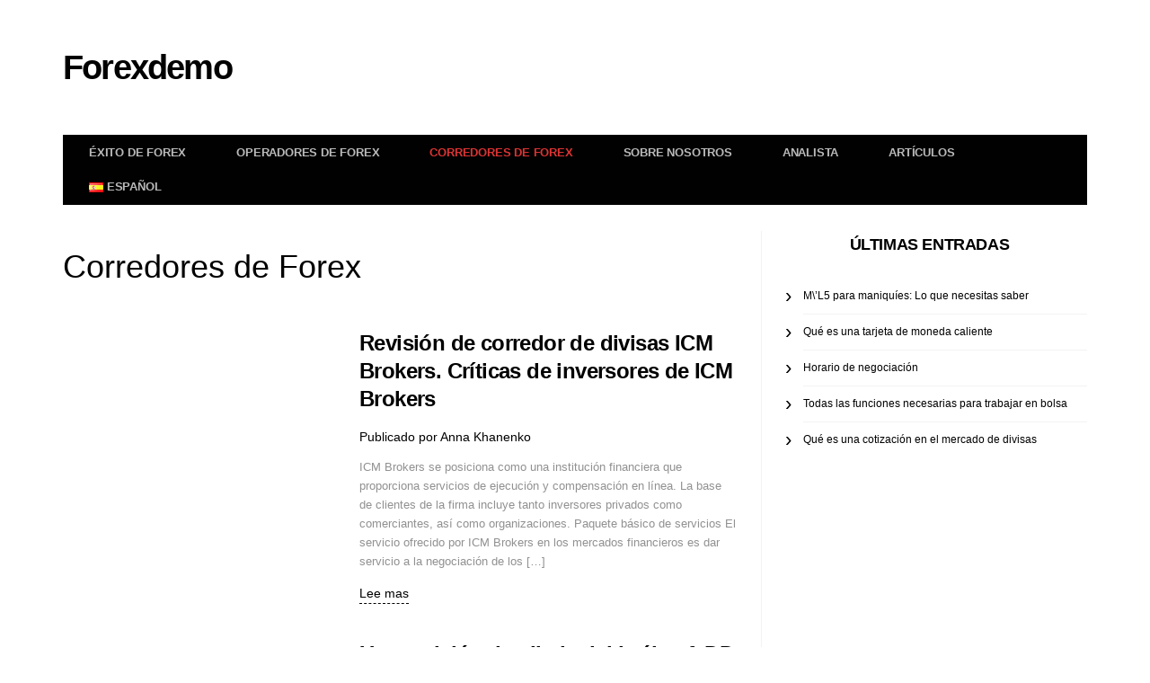

--- FILE ---
content_type: text/html; charset=UTF-8
request_url: https://www.forexdemo.info/es/corredores-de-forex/page/9/
body_size: 9329
content:
<!DOCTYPE html><html lang="es-ES"><head><meta charset="UTF-8"><meta name="viewport" content="user-scalable=yes, width=device-width, initial-scale=1.0"><meta http-equiv="X-UA-Compatible" content="IE=edge" /><meta name='robots' content='index, follow, max-image-preview:large, max-snippet:-1, max-video-preview:-1' /><link media="all" href="https://www.forexdemo.info/wp-content/cache/autoptimize/css/autoptimize_d15b0dfc395e13e6f40e8413f8329852.css" rel="stylesheet" /><link media="screen" href="https://www.forexdemo.info/wp-content/cache/autoptimize/css/autoptimize_b6fd9ec333120ec9786fbfb172de1531.css" rel="stylesheet" /><title>Forex Brokers: reseñas y calificaciones | Página 9 de 11 | Forexdemo</title><meta name="description" content="Es muy importante que cada operador elija el corredor de divisas adecuado. Por eso revisamos docenas de ellas para encontrar la mejor." /><link rel="canonical" href="https://www.forexdemo.info/es/corredores-de-forex/page/9/" /><link rel="prev" href="https://www.forexdemo.info/es/corredores-de-forex/page/8/" /><link rel="next" href="https://www.forexdemo.info/es/corredores-de-forex/page/10/" /><meta property="og:locale" content="es_ES" /><meta property="og:locale:alternate" content="pl_PL" /><meta property="og:locale:alternate" content="de_DE" /><meta property="og:locale:alternate" content="en_US" /><meta property="og:type" content="article" /><meta property="og:title" content="Forex Brokers: reseñas y calificaciones | Página 9 de 11 | Forexdemo" /><meta property="og:description" content="Es muy importante que cada operador elija el corredor de divisas adecuado. Por eso revisamos docenas de ellas para encontrar la mejor." /><meta property="og:url" content="https://www.forexdemo.info/es/corredores-de-forex/" /><meta property="og:site_name" content="Forexdemo" /><meta property="og:image" content="https://www.forexdemo.info/wp-content/uploads/2019/10/logo.jpg" /><meta property="og:image:width" content="214" /><meta property="og:image:height" content="40" /><meta property="og:image:type" content="image/jpeg" /><meta name="twitter:card" content="summary_large_image" /><link rel='dns-prefetch' href='//s.w.org' /><link rel="alternate" type="application/rss+xml" title="Forexdemo &raquo; Feed" href="https://www.forexdemo.info/es/feed/" /><link rel="alternate" type="application/rss+xml" title="Forexdemo &raquo; Comments Feed" href="https://www.forexdemo.info/es/comments/feed/" /><link rel="alternate" type="application/rss+xml" title="Forexdemo &raquo; Corredores de Forex Category Feed" href="https://www.forexdemo.info/es/corredores-de-forex/feed/" /> <script type="text/javascript">window._wpemojiSettings = {"baseUrl":"https:\/\/s.w.org\/images\/core\/emoji\/13.1.0\/72x72\/","ext":".png","svgUrl":"https:\/\/s.w.org\/images\/core\/emoji\/13.1.0\/svg\/","svgExt":".svg","source":{"concatemoji":"https:\/\/www.forexdemo.info\/wp-includes\/js\/wp-emoji-release.min.js?ver=5.9.12"}};
/*! This file is auto-generated */
!function(e,a,t){var n,r,o,i=a.createElement("canvas"),p=i.getContext&&i.getContext("2d");function s(e,t){var a=String.fromCharCode;p.clearRect(0,0,i.width,i.height),p.fillText(a.apply(this,e),0,0);e=i.toDataURL();return p.clearRect(0,0,i.width,i.height),p.fillText(a.apply(this,t),0,0),e===i.toDataURL()}function c(e){var t=a.createElement("script");t.src=e,t.defer=t.type="text/javascript",a.getElementsByTagName("head")[0].appendChild(t)}for(o=Array("flag","emoji"),t.supports={everything:!0,everythingExceptFlag:!0},r=0;r<o.length;r++)t.supports[o[r]]=function(e){if(!p||!p.fillText)return!1;switch(p.textBaseline="top",p.font="600 32px Arial",e){case"flag":return s([127987,65039,8205,9895,65039],[127987,65039,8203,9895,65039])?!1:!s([55356,56826,55356,56819],[55356,56826,8203,55356,56819])&&!s([55356,57332,56128,56423,56128,56418,56128,56421,56128,56430,56128,56423,56128,56447],[55356,57332,8203,56128,56423,8203,56128,56418,8203,56128,56421,8203,56128,56430,8203,56128,56423,8203,56128,56447]);case"emoji":return!s([10084,65039,8205,55357,56613],[10084,65039,8203,55357,56613])}return!1}(o[r]),t.supports.everything=t.supports.everything&&t.supports[o[r]],"flag"!==o[r]&&(t.supports.everythingExceptFlag=t.supports.everythingExceptFlag&&t.supports[o[r]]);t.supports.everythingExceptFlag=t.supports.everythingExceptFlag&&!t.supports.flag,t.DOMReady=!1,t.readyCallback=function(){t.DOMReady=!0},t.supports.everything||(n=function(){t.readyCallback()},a.addEventListener?(a.addEventListener("DOMContentLoaded",n,!1),e.addEventListener("load",n,!1)):(e.attachEvent("onload",n),a.attachEvent("onreadystatechange",function(){"complete"===a.readyState&&t.readyCallback()})),(n=t.source||{}).concatemoji?c(n.concatemoji):n.wpemoji&&n.twemoji&&(c(n.twemoji),c(n.wpemoji)))}(window,document,window._wpemojiSettings);</script> <script type='text/javascript' src='https://www.forexdemo.info/wp-content/plugins/jquery-manager/assets/js/jquery-2.2.4.min.js' id='jquery-core-js'></script> <script type='text/javascript' src='https://www.forexdemo.info/wp-content/plugins/jquery-manager/assets/js/jquery-migrate-1.4.1.min.js' id='jquery-migrate-js'></script> <!--[if lt IE 9]> <script type='text/javascript' src='https://www.forexdemo.info/wp-content/themes/barcelona/assets/js/html5.js?ver=5.9.12' id='ie-html5-js'></script> <![endif]--><link rel="https://api.w.org/" href="https://www.forexdemo.info/wp-json/" /><link rel="alternate" type="application/json" href="https://www.forexdemo.info/wp-json/wp/v2/categories/30" /><link rel="EditURI" type="application/rsd+xml" title="RSD" href="https://www.forexdemo.info/xmlrpc.php?rsd" /><link rel="wlwmanifest" type="application/wlwmanifest+xml" href="https://www.forexdemo.info/wp-includes/wlwmanifest.xml" /><meta name="generator" content="WordPress 5.9.12" /> <noscript><style id="rocket-lazyload-nojs-css">.rll-youtube-player, [data-lazy-src]{display:none !important;}</style></noscript></head><body data-rsssl=1 class="archive paged category category-corredores-de-forex category-30 paged-9 category-paged-9 has-breadcrumb zoom-enabled"><nav class="navbar navbar-static-top navbar-dark mega-menu-dark header-style-a sticky-logo-inherit navbar-sticky has-nav-menu"><div class="navbar-inner"><div class="container"><div class="navbar-header"> <button type="button" class="navbar-toggle collapsed" data-toggle="collapse" data-target="#navbar" aria-expanded="false"> <span class="sr-only">Menu</span> <span class="span">=</span> </button> <button type="button" class="navbar-search btn-search"> <svg xmlns="http://www.w3.org/2000/svg" width="16" height="16" fill="currentColor" class="bi bi-search" viewBox="0 0 16 16"> <path d="M11.742 10.344a6.5 6.5 0 1 0-1.397 1.398h-.001c.03.04.062.078.098.115l3.85 3.85a1 1 0 0 0 1.415-1.414l-3.85-3.85a1.007 1.007 0 0 0-.115-.1zM12 6.5a5.5 5.5 0 1 1-11 0 5.5 5.5 0 0 1 11 0z"/> </svg> </button> <a href="https://www.forexdemo.info/es/" class="navbar-logo"> <span class="logo-location-header clearfix">Forexdemo</span> </a></div><div id="navbar" class="navbar-collapse collapse"><ul id="menu-menu-es" class="navbar-nav nav"><li id="menu-item-2954" class="menu-item menu-item-type-post_type menu-item-object-page menu-item-home menu-item-2954"><a href="https://www.forexdemo.info/es/">Éxito de Forex</a></li><li id="menu-item-52" class="menu-item menu-item-type-taxonomy menu-item-object-category menu-item-52"><a href="https://www.forexdemo.info/es/operadores-de-forex/">Operadores de Forex</a></li><li id="menu-item-51" class="menu-item menu-item-type-taxonomy menu-item-object-category current-menu-item menu-item-51"><a href="https://www.forexdemo.info/es/corredores-de-forex/">Corredores de Forex</a></li><li id="menu-item-2953" class="menu-item menu-item-type-post_type menu-item-object-page menu-item-2953"><a href="https://www.forexdemo.info/es/sobre-nosotros/">Sobre nosotros</a></li><li id="menu-item-2955" class="menu-item menu-item-type-post_type menu-item-object-page menu-item-2955"><a href="https://www.forexdemo.info/es/analista/">Analista</a></li><li id="menu-item-50" class="menu-item menu-item-type-taxonomy menu-item-object-category menu-item-50"><a href="https://www.forexdemo.info/es/articulos/">Artículos</a></li><li id="menu-item-62" class="pll-parent-menu-item menu-item menu-item-type-custom menu-item-object-custom menu-item-has-children menu-item-62"><a href="#pll_switcher"><img src="data:image/svg+xml,%3Csvg%20xmlns='http://www.w3.org/2000/svg'%20viewBox='0%200%2016%2011'%3E%3C/svg%3E" alt="Español" width="16" height="11" style="width: 16px; height: 11px;" data-lazy-src="[data-uri]" /><noscript><img src="[data-uri]" alt="Español" width="16" height="11" style="width: 16px; height: 11px;" /></noscript><span style="margin-left:0.3em;">Español</span></a><ul class="sub-menu"><li id="menu-item-62-pl" class="lang-item lang-item-13 lang-item-pl lang-item-first menu-item menu-item-type-custom menu-item-object-custom menu-item-62"><a href="https://www.forexdemo.info/brokerzy-forex/" hreflang="pl-PL" lang="pl-PL"><img src="data:image/svg+xml,%3Csvg%20xmlns='http://www.w3.org/2000/svg'%20viewBox='0%200%2016%2011'%3E%3C/svg%3E" alt="Polski" width="16" height="11" style="width: 16px; height: 11px;" data-lazy-src="[data-uri]" /><noscript><img src="[data-uri]" alt="Polski" width="16" height="11" style="width: 16px; height: 11px;" /></noscript><span style="margin-left:0.3em;">Polski</span></a></li><li id="menu-item-62-de" class="lang-item lang-item-9 lang-item-de menu-item menu-item-type-custom menu-item-object-custom menu-item-62"><a href="https://www.forexdemo.info/de/forex-broker/" hreflang="de-DE" lang="de-DE"><img src="data:image/svg+xml,%3Csvg%20xmlns='http://www.w3.org/2000/svg'%20viewBox='0%200%2016%2011'%3E%3C/svg%3E" alt="Deutsch" width="16" height="11" style="width: 16px; height: 11px;" data-lazy-src="[data-uri]" /><noscript><img src="[data-uri]" alt="Deutsch" width="16" height="11" style="width: 16px; height: 11px;" /></noscript><span style="margin-left:0.3em;">Deutsch</span></a></li><li id="menu-item-62-en" class="lang-item lang-item-2 lang-item-en menu-item menu-item-type-custom menu-item-object-custom menu-item-62"><a href="https://www.forexdemo.info/en/forex-brokers/" hreflang="en-US" lang="en-US"><img src="data:image/svg+xml,%3Csvg%20xmlns='http://www.w3.org/2000/svg'%20viewBox='0%200%2016%2011'%3E%3C/svg%3E" alt="English" width="16" height="11" style="width: 16px; height: 11px;" data-lazy-src="[data-uri]" /><noscript><img src="[data-uri]" alt="English" width="16" height="11" style="width: 16px; height: 11px;" /></noscript><span style="margin-left:0.3em;">English</span></a></li></ul></li></ul></div></div></div></nav><div id="page-wrapper"><div class="container div-del"><div class="row-primary sidebar-right clearfix has-sidebar"><main id="main" class="main"><div class="posts-box posts-box-2"><div class="box-header archive-header has-title"><h1>Corredores de Forex</h1></div><div class="posts-wrapper"><article class="post-summary psum-horizontal post-format-standard mas-item clearfix"><div class="post-image"> <a href="https://www.forexdemo.info/es/revision-de-corredor-de-divisas-icm-brokers-criticas-de-inversores-de-icm-brokers/" title="Revisión de corredor de divisas ICM Brokers. Críticas de inversores de ICM Brokers"> </a></div><div class="post-details"><h2 class="post-title"> <a href="https://www.forexdemo.info/es/revision-de-corredor-de-divisas-icm-brokers-criticas-de-inversores-de-icm-brokers/">Revisión de corredor de divisas ICM Brokers. Críticas de inversores de ICM Brokers</a></h2><p class="post-author"> Publicado por <a href="https://www.forexdemo.info/author/anya-khimenko/" title="Visit Anna Khanenko&#8217;s website" rel="author external">Anna Khanenko</a></p><p class="post-excerpt"> ICM Brokers se posiciona como una institución financiera que proporciona servicios de ejecución y compensación en línea. La base de clientes de la firma incluye tanto inversores privados como comerciantes, así como organizaciones. Paquete básico de servicios El servicio ofrecido por ICM Brokers en los mercados financieros es dar servicio a la negociación de los [&hellip;]</p> <a href="https://www.forexdemo.info/es/revision-de-corredor-de-divisas-icm-brokers-criticas-de-inversores-de-icm-brokers/" class="read-more">Lee mas</a></div></article><article class="post-summary psum-horizontal post-format-standard mas-item clearfix"><div class="post-image"> <a href="https://www.forexdemo.info/es/una-revision-detallada-del-broker-fxdd-como-plataforma-de-trading/" title="Una revisión detallada del bróker fxDD como plataforma de trading"> </a></div><div class="post-details"><h2 class="post-title"> <a href="https://www.forexdemo.info/es/una-revision-detallada-del-broker-fxdd-como-plataforma-de-trading/">Una revisión detallada del bróker fxDD como plataforma de trading</a></h2><p class="post-author"> Publicado por <a href="https://www.forexdemo.info/author/anya-khimenko/" title="Visit Anna Khanenko&#8217;s website" rel="author external">Anna Khanenko</a></p><p class="post-excerpt">  3 de octubre de 2019 La compañía de corretaje es considerada una de las plataformas más honestas y transparentes en Estados Unidos y los países de la CEI. Entre las ventajas indiscutibles del corredor &#8211; scalping y técnica de cobertura, función de stop-trailing y la capacidad de llevar a cabo operaciones automáticamente. Entenderemos qué más [&hellip;]</p> <a href="https://www.forexdemo.info/es/una-revision-detallada-del-broker-fxdd-como-plataforma-de-trading/" class="read-more">Lee mas</a></div></article><article class="post-summary psum-horizontal post-format-standard mas-item clearfix"><div class="post-image"> <a href="https://www.forexdemo.info/es/broker-alpari-es-uno-de-los-lideres-del-mercado-de-divisas/" title="Broker Alpari es uno de los líderes del mercado de divisas"> </a></div><div class="post-details"><h2 class="post-title"> <a href="https://www.forexdemo.info/es/broker-alpari-es-uno-de-los-lideres-del-mercado-de-divisas/">Broker Alpari es uno de los líderes del mercado de divisas</a></h2><p class="post-author"> Publicado por <a href="https://www.forexdemo.info/author/anya-khimenko/" title="Visit Anna Khanenko&#8217;s website" rel="author external">Anna Khanenko</a></p><p class="post-excerpt"> El nombre Alpari es familiar para un gran número de personas interesadas en el comercio en el intercambio de divisas Forex, y muchos lo han escuchado en campañas publicitarias a gran escala llevadas a cabo por el corredor Alpari. La propia empresa es un veterano en el campo de los servicios de corretaje, habiendo comenzado [&hellip;]</p> <a href="https://www.forexdemo.info/es/broker-alpari-es-uno-de-los-lideres-del-mercado-de-divisas/" class="read-more">Lee mas</a></div></article><article class="post-summary psum-horizontal post-format-standard mas-item clearfix"><div class="post-image"> <a href="https://www.forexdemo.info/es/revision-de-broker-psb-forex/" title="Revisión de broker PsB-Forex"> </a></div><div class="post-details"><h2 class="post-title"> <a href="https://www.forexdemo.info/es/revision-de-broker-psb-forex/">Revisión de broker PsB-Forex</a></h2><p class="post-author"> Publicado por <a href="https://www.forexdemo.info/author/anya-khimenko/" title="Visit Anna Khanenko&#8217;s website" rel="author external">Anna Khanenko</a></p><p class="post-excerpt">  8 de octubre de 2019 Con el fin de adaptarse rápidamente a las condiciones de los mercados de valores, Promslinkbank creó su propia plataforma de negociación. Antes de eso, los servicios se prestaban a través de la terminal especial de tasas PSB. El bróker se llama PSB-Forex y ofrece oportunidades para trabajar con una cuenta [&hellip;]</p> <a href="https://www.forexdemo.info/es/revision-de-broker-psb-forex/" class="read-more">Lee mas</a></div></article><article class="post-summary psum-horizontal post-format-standard mas-item clearfix"><div class="post-image"> <a href="https://www.forexdemo.info/es/fbs-review-forex-broker-que-se-desarrolla-en-los-mercados-orientales/" title="FBS Review &#8211; Forex Broker que se desarrolla en los mercados orientales"> </a></div><div class="post-details"><h2 class="post-title"> <a href="https://www.forexdemo.info/es/fbs-review-forex-broker-que-se-desarrolla-en-los-mercados-orientales/">FBS Review &#8211; Forex Broker que se desarrolla en los mercados orientales</a></h2><p class="post-author"> Publicado por <a href="https://www.forexdemo.info/author/anya-khimenko/" title="Visit Anna Khanenko&#8217;s website" rel="author external">Anna Khanenko</a></p><p class="post-excerpt"> FBS, un corredor que se desarrolla activamente en los mercados orientales, también está representado en la CEI, a saber, en la Federación de Rusia. Según masterforex-v.org, las oficinas de este centro de negocios están abiertas en San Petersburgo y Krasnodar. El sitio fbs.com, así como el contenido de los documentos que regulan la relación entre [&hellip;]</p> <a href="https://www.forexdemo.info/es/fbs-review-forex-broker-que-se-desarrolla-en-los-mercados-orientales/" class="read-more">Lee mas</a></div></article><article class="post-summary psum-horizontal post-format-standard mas-item clearfix"><div class="post-image"> <a href="https://www.forexdemo.info/es/ak-investment-broker-review-condiciones-comerciales-y-beneficios-de-la-empresa/" title="Ak Investment Broker Review: Condiciones comerciales y beneficios de la empresa"> </a></div><div class="post-details"><h2 class="post-title"> <a href="https://www.forexdemo.info/es/ak-investment-broker-review-condiciones-comerciales-y-beneficios-de-la-empresa/">Ak Investment Broker Review: Condiciones comerciales y beneficios de la empresa</a></h2><p class="post-author"> Publicado por <a href="https://www.forexdemo.info/author/anya-khimenko/" title="Visit Anna Khanenko&#8217;s website" rel="author external">Anna Khanenko</a></p><p class="post-excerpt">  4 de octubre de 2019 Ak Investment fue fundada el 11 de diciembre de 1996 para operar en mercados de capitales en virtud de la Ley de Mercados de Capitales y las regulaciones pertinentes. Ak Investment ofrece servicios rápidos, fiables, amigables con los inversores y de alta calidad en todos los mercados de capitales gracias [&hellip;]</p> <a href="https://www.forexdemo.info/es/ak-investment-broker-review-condiciones-comerciales-y-beneficios-de-la-empresa/" class="read-more">Lee mas</a></div></article><article class="post-summary psum-horizontal post-format-standard mas-item clearfix"><div class="post-image"> <a href="https://www.forexdemo.info/es/octafx-broker-review-condiciones-de-negociacion-y-beneficios-de-la-empresa/" title="OctaFX Broker Review: Condiciones de negociación y beneficios de la empresa"> </a></div><div class="post-details"><h2 class="post-title"> <a href="https://www.forexdemo.info/es/octafx-broker-review-condiciones-de-negociacion-y-beneficios-de-la-empresa/">OctaFX Broker Review: Condiciones de negociación y beneficios de la empresa</a></h2><p class="post-author"> Publicado por <a href="https://www.forexdemo.info/author/anya-khimenko/" title="Visit Anna Khanenko&#8217;s website" rel="author external">Anna Khanenko</a></p><p class="post-excerpt">  24 de julio de 2019 OctaFX es uno de esos brokers de Forex que cumple con los diferentes requisitos de una amplia gama de operadores de diferentes niveles de profesionalismo. Broker OctaFX se ha fijado el objetivo de proporcionar un excelente resultado en la satisfacción del cliente y la retención del cliente: se esfuerza incansablemente [&hellip;]</p> <a href="https://www.forexdemo.info/es/octafx-broker-review-condiciones-de-negociacion-y-beneficios-de-la-empresa/" class="read-more">Lee mas</a></div></article><article class="post-summary psum-horizontal post-format-standard mas-item clearfix"><div class="post-image"> <a href="https://www.forexdemo.info/es/es-tradestation-una-empresa-de-corretaje-fiable-para-principiantes-o-estafadores/" title="¿Es TradeStation una empresa de corretaje fiable para principiantes o estafadores?"> </a></div><div class="post-details"><h2 class="post-title"> <a href="https://www.forexdemo.info/es/es-tradestation-una-empresa-de-corretaje-fiable-para-principiantes-o-estafadores/">¿Es TradeStation una empresa de corretaje fiable para principiantes o estafadores?</a></h2><p class="post-author"> Publicado por <a href="https://www.forexdemo.info/author/anya-khimenko/" title="Visit Anna Khanenko&#8217;s website" rel="author external">Anna Khanenko</a></p><p class="post-excerpt"> &nbsp;3 de octubre de 2019 TradeStation es un reconocido y experimentado corredor estadounidense con más de 35 años de experiencia en el negocio de corretaje. Sus oficinas se encuentran en los países de la CEI y en la Unión Europea. Los usuarios rusos no pueden crear una cuenta en TradeStation.&nbsp; La compañía está regulada por [&hellip;]</p> <a href="https://www.forexdemo.info/es/es-tradestation-una-empresa-de-corretaje-fiable-para-principiantes-o-estafadores/" class="read-more">Lee mas</a></div></article><article class="post-summary psum-horizontal post-format-standard mas-item clearfix"><div class="post-image"> <a href="https://www.forexdemo.info/es/revision-del-centro-de-negociacion-del-mercado-forex-el-forex-joven-de-la-compania/" title="Revisión del Centro de Negociación del Mercado Forex &#8211; El Forex joven de la compañía"> </a></div><div class="post-details"><h2 class="post-title"> <a href="https://www.forexdemo.info/es/revision-del-centro-de-negociacion-del-mercado-forex-el-forex-joven-de-la-compania/">Revisión del Centro de Negociación del Mercado Forex &#8211; El Forex joven de la compañía</a></h2><p class="post-author"> Publicado por <a href="https://www.forexdemo.info/author/anya-khimenko/" title="Visit Anna Khanenko&#8217;s website" rel="author external">Anna Khanenko</a></p><p class="post-excerpt"> Forex Market da la impresión de un corredor con una base de clientes relativamente pequeña, que es fácil de explicar por la pequeña edad de la empresa. Esta organización de comercio, que opera en Rusia y Kazajstán, apareció en el mercado, ya inundado de numerosas marcas de Forex. Además, el paquete de servicios que ofrecía [&hellip;]</p> <a href="https://www.forexdemo.info/es/revision-del-centro-de-negociacion-del-mercado-forex-el-forex-joven-de-la-compania/" class="read-more">Lee mas</a></div></article><article class="post-summary psum-horizontal post-format-standard mas-item clearfix"><div class="post-image"> <a href="https://www.forexdemo.info/es/admiral-markets-es-un-conocido-corredor-de-divisas/" title="Admiral Markets es un conocido corredor de divisas"> </a></div><div class="post-details"><h2 class="post-title"> <a href="https://www.forexdemo.info/es/admiral-markets-es-un-conocido-corredor-de-divisas/">Admiral Markets es un conocido corredor de divisas</a></h2><p class="post-author"> Publicado por <a href="https://www.forexdemo.info/author/anya-khimenko/" title="Visit Anna Khanenko&#8217;s website" rel="author external">Anna Khanenko</a></p><p class="post-excerpt"> Admiral Markets Ltd (Admiral Markets) es un grupo internacional de empresas que proporcionan a sus clientes servicios de comercio en línea en el mercado de divisas Forex en todo el mundo. La compañía pone la satisfacción de las peticiones más exigentes de los comerciantes de todo el mundo, que impone automáticamente los más altos requisitos [&hellip;]</p> <a href="https://www.forexdemo.info/es/admiral-markets-es-un-conocido-corredor-de-divisas/" class="read-more">Lee mas</a></div></article><div class="navigation"><ol class="wp-paginate font-inherit"><li><a href="https://www.forexdemo.info/es/corredores-de-forex/page/8/" class="prev" aria-label="Go to previous page">&laquo;</a></li><li><a href='https://www.forexdemo.info/es/corredores-de-forex/' title='1' aria-label='Go to page 1' class='page'>1</a></li><li><a href='https://www.forexdemo.info/es/corredores-de-forex/page/2/' title='2' aria-label='Go to page 2' class='page'>2</a></li><li><a href='https://www.forexdemo.info/es/corredores-de-forex/page/3/' title='3' aria-label='Go to page 3' class='page'>3</a></li><li><a href='https://www.forexdemo.info/es/corredores-de-forex/page/4/' title='4' aria-label='Go to page 4' class='page'>4</a></li><li><a href='https://www.forexdemo.info/es/corredores-de-forex/page/5/' title='5' aria-label='Go to page 5' class='page'>5</a></li><li><a href='https://www.forexdemo.info/es/corredores-de-forex/page/6/' title='6' aria-label='Go to page 6' class='page'>6</a></li><li><a href='https://www.forexdemo.info/es/corredores-de-forex/page/7/' title='7' aria-label='Go to page 7' class='page'>7</a></li><li><a href='https://www.forexdemo.info/es/corredores-de-forex/page/8/' title='8' aria-label='Go to page 8' class='page'>8</a></li><li><span class='page current'>9</span></li><li><a href='https://www.forexdemo.info/es/corredores-de-forex/page/10/' title='10' aria-label='Go to page 10' class='page'>10</a></li><li><a href='https://www.forexdemo.info/es/corredores-de-forex/page/11/' title='11' aria-label='Go to page 11' class='page'>11</a></li><li><a href="https://www.forexdemo.info/es/corredores-de-forex/page/10/" class="next" aria-label="Go to next page">&raquo;</a></li></ol></div></div></div></main><aside id="sidebar" class="sidebar-sticky"><div class="sidebar-inner"><div id="recent-posts-7" class="sidebar-widget widget_recent_entries"><div class="widget-title"><h2 class="title">ÚLTIMAS ENTRADAS</h2></div><ul><li> <a href="https://www.forexdemo.info/es/ml5-para-maniquies-lo-que-necesitas-saber/">M\&#8217;L5 para maniquíes: Lo que necesitas saber</a></li><li> <a href="https://www.forexdemo.info/es/que-es-una-tarjeta-de-moneda-caliente/">Qué es una tarjeta de moneda caliente</a></li><li> <a href="https://www.forexdemo.info/es/horario-de-negociacion/">Horario de negociación</a></li><li> <a href="https://www.forexdemo.info/es/funcione-para-trabajar-en-bolsa/">Todas las funciones necesarias para trabajar en bolsa</a></li><li> <a href="https://www.forexdemo.info/es/que-es-una-cotizacion-en-el-mercado-de-divisas/">Qué es una cotización en el mercado de divisas</a></li></ul></div></div></aside></div></div><footer class="footer footer-dark"><div class="container"><div class="row footer-sidebars"><div class="f-col col-md-4"></div><div class="f-col col-md-4"></div><div class="f-col col-md-4"></div></div><div class="row footer-bottom has-logo has-menu has-copy-text"><div class="f-col col-md-6"><p class="copy-info">©Forexdemo 2026 <a href="https://www.dmca.com/Protection/Status.aspx?ID=aab6625b-ebda-44eb-8238-4a121734f4b7" title="Content Protection by DMCA.com" class="dmca-badge"><img src="data:image/svg+xml,%3Csvg%20xmlns='http://www.w3.org/2000/svg'%20viewBox='0%200%20100%2020'%3E%3C/svg%3E" alt="Content Protection by DMCA.com" width="100" height="20" data-lazy-src="https://images.dmca.com/Badges/dmca-badge-w100-5x1-06.png?ID=aab6625b-ebda-44eb-8238-4a121734f4b7"><noscript><img src="https://images.dmca.com/Badges/dmca-badge-w100-5x1-06.png?ID=aab6625b-ebda-44eb-8238-4a121734f4b7" alt="Content Protection by DMCA.com" width="100" height="20"></noscript></a></p></div><div class="col col-md-6"><ul id="menu-footer-menu-es" class="footer-menu"><li id="menu-item-2989" class="menu-item menu-item-type-post_type menu-item-object-page menu-item-2989"><a href="https://www.forexdemo.info/es/politica-de-privacidad/">Política de privacidad</a></li><li id="menu-item-2990" class="menu-item menu-item-type-post_type menu-item-object-page menu-item-2990"><a href="https://www.forexdemo.info/es/contactos/">Contactos</a></li></ul></div></div></div></footer></div><div class="search-form-full"><form class="search-form" method="get" action="https://www.forexdemo.info/es/"><div class="search-form-inner"><div class="barcelona-sc-close"><span class="barcelona-ic">&times;</span><span class="barcelona-text">Close</span></div><div class="input-group"> <span class="input-group-addon" id="searchAddon1"><span class="fa fa-search"></span></span> <input type="text" name="s" class="form-control search-field" autocomplete="off" placeholder="Search&hellip;" title="Search for:" value="" aria-describedby="searchAddon1" /> <span class="input-group-btn"> <button type="submit" class="btn"><span class="btn-search-text">Search</span><span class="btn-search-icon"><span class="fa fa-search"></span></span></button> </span></div></div></form></div> <script type='text/javascript' id='barcelona-main-js-extra'>var barcelonaParams = {"ajaxurl":"https:\/\/www.forexdemo.info\/wp-admin\/admin-ajax.php","post_id":null,"i18n":{"login_to_vote":"Please login to vote!"},"query":{"paged":"9","category_name":"corredores-de-forex","lang":"es"},"posts_layout":"c","post_meta_choices":[],"masonry_layout":""};</script> <script>window.lazyLoadOptions = {
                elements_selector: "img[data-lazy-src],.rocket-lazyload",
                data_src: "lazy-src",
                data_srcset: "lazy-srcset",
                data_sizes: "lazy-sizes",
                class_loading: "lazyloading",
                class_loaded: "lazyloaded",
                threshold: 300,
                callback_loaded: function(element) {
                    if ( element.tagName === "IFRAME" && element.dataset.rocketLazyload == "fitvidscompatible" ) {
                        if (element.classList.contains("lazyloaded") ) {
                            if (typeof window.jQuery != "undefined") {
                                if (jQuery.fn.fitVids) {
                                    jQuery(element).parent().fitVids();
                                }
                            }
                        }
                    }
                }};
        window.addEventListener('LazyLoad::Initialized', function (e) {
            var lazyLoadInstance = e.detail.instance;

            if (window.MutationObserver) {
                var observer = new MutationObserver(function(mutations) {
                    var image_count = 0;
                    var iframe_count = 0;
                    var rocketlazy_count = 0;

                    mutations.forEach(function(mutation) {
                        for (i = 0; i < mutation.addedNodes.length; i++) {
                            if (typeof mutation.addedNodes[i].getElementsByTagName !== 'function') {
                                return;
                            }

                           if (typeof mutation.addedNodes[i].getElementsByClassName !== 'function') {
                                return;
                            }

                            images = mutation.addedNodes[i].getElementsByTagName('img');
                            is_image = mutation.addedNodes[i].tagName == "IMG";
                            iframes = mutation.addedNodes[i].getElementsByTagName('iframe');
                            is_iframe = mutation.addedNodes[i].tagName == "IFRAME";
                            rocket_lazy = mutation.addedNodes[i].getElementsByClassName('rocket-lazyload');

                            image_count += images.length;
			                iframe_count += iframes.length;
			                rocketlazy_count += rocket_lazy.length;

                            if(is_image){
                                image_count += 1;
                            }

                            if(is_iframe){
                                iframe_count += 1;
                            }
                        }
                    } );

                    if(image_count > 0 || iframe_count > 0 || rocketlazy_count > 0){
                        lazyLoadInstance.update();
                    }
                } );

                var b      = document.getElementsByTagName("body")[0];
                var config = { childList: true, subtree: true };

                observer.observe(b, config);
            }
        }, false);</script>  <script type='text/javascript'>//
    document.MAX_ct0 = unescape('{clickurl_enc}');

    const params = new URLSearchParams({
        lang: document.querySelector('html').getAttribute('lang').slice(0, 2).toLowerCase()
    });

    var m3_u = (location.protocol=='https:'?'https://protate.live/www/dlr/urpa.php?fl=ajs':'http://protate.live/www/dlr/urpa.php?fl=ajs');
    m3_u  += '&amp;' + params.toString();
    var m3_r = Math.floor(Math.random()*99999999999);
    if (!document.MAX_used) document.MAX_used = ',';
    document.write ("<scr"+"ipt type='text/javascript' src='"+m3_u);
    document.write ("&amp;cuszi=97&amp;source=https%3A%2F%2Fforexdemo.info%2F");
    document.write ('&amp;cb=' + m3_r);
    if (document.MAX_used != ',') document.write ("&amp;exclude=" + document.MAX_used);
    document.write (document.charset ? '&amp;charset='+document.charset : (document.characterSet ? '&amp;charset='+document.characterSet : ''));
    document.write ("&amp;loc=" + escape(window.location));
    if (document.referrer) document.write ("&amp;referer=" + escape(document.referrer));
    if (document.context) document.write ("&context=" + escape(document.context));
    if ((typeof(document.MAX_ct0) != 'undefined') && (document.MAX_ct0.substring(0,4) == 'http')) {
        document.write ("&amp;ct0=" + escape(document.MAX_ct0));
    }
    if (document.mmm_fo) document.write ("&amp;mmm_fo=1");
    document.write ("'><\/scr"+"ipt>");
    //</script><noscript><a href='http://protate.live/www/dlr/urpa.php?fl=ck&amp;n=a6ea1653&amp;cb=%7Brandom%7D&amp;lang=es' target='_blank'><img src='https://protate.live/www/dlr/urpa.php?fl=avw&amp;cuszi=97&amp;source=https%3A%2F%2Fforexdemo.info%2F&amp;cb=%7Brandom%7D&amp;n=a6ea1653&amp;ct0=%7Bclickurl_enc%7D&amp;lang=es' border='0' alt='' /></a></noscript> <script defer src="https://www.forexdemo.info/wp-content/cache/autoptimize/js/autoptimize_da05d02218358fb192b28d15c9e2b41f.js"></script><script defer src="https://static.cloudflareinsights.com/beacon.min.js/vcd15cbe7772f49c399c6a5babf22c1241717689176015" integrity="sha512-ZpsOmlRQV6y907TI0dKBHq9Md29nnaEIPlkf84rnaERnq6zvWvPUqr2ft8M1aS28oN72PdrCzSjY4U6VaAw1EQ==" data-cf-beacon='{"version":"2024.11.0","token":"58ad37df50574cf391a9b2857bb474a4","r":1,"server_timing":{"name":{"cfCacheStatus":true,"cfEdge":true,"cfExtPri":true,"cfL4":true,"cfOrigin":true,"cfSpeedBrain":true},"location_startswith":null}}' crossorigin="anonymous"></script>
</body></html>